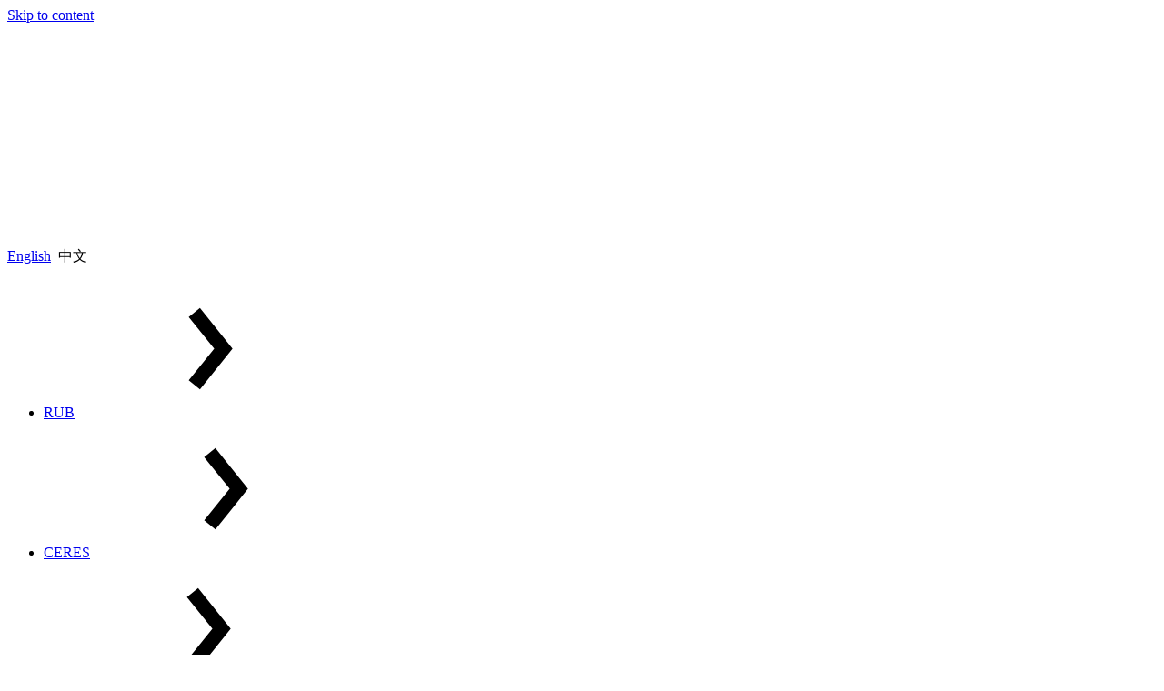

--- FILE ---
content_type: text/html; charset=utf-8
request_url: https://buddhistroad.ceres.rub.de/zh/research_zh/impacts_zh/
body_size: 10137
content:
<!DOCTYPE html>
<html lang="zh">
<head>
<title>其他宗教因素的影响 - BuddhistRoad - Ruhr-Universität Bochum</title>

<meta name="viewport" content="width=device-width, initial-scale=1.0">
<meta charset="utf-8">
<meta name="revisit-after" content="1 days">
<meta name="robots" content="index, follow">







<link rel="apple-touch-icon" sizes="192x192" href="https://static.ceres.rub.de/cd2019/images/favicon/favicon.44e6aa8f0d77.png"/>
<link rel="icon" sizes="192x192" href="https://static.ceres.rub.de/cd2019/images/favicon/favicon.44e6aa8f0d77.png"/>
<link rel="icon" sizes="32x32" href="https://static.ceres.rub.de/cd2019/images/favicon/favicon-small.073c030c2df9.png"/>



<link href="https://static.ceres.rub.de/cd2019/css/style.a613f975dbfe.css" rel="stylesheet"/>

    <link rel="stylesheet" href="https://static.ceres.rub.de/cd2019/css/14.css"/>



<script src="https://static.ceres.rub.de/cd2019/js/main.793151e6703b.js" type="module"></script>
<script src="https://static.ceres.rub.de/cd2019/js/side-navi.07e7158f71f5.js"  type="module"></script>




</head>
<body class="none_home">
<svg xmlns="http://www.w3.org/2000/svg" class="svg-icon-lib" style="display:none;">
<symbol id="address" viewBox="0 0 20 20"><path d="m19.799 5.165-2.375-1.83a1.997 1.997 0 0 0-.521-.237A2.035 2.035 0 0 0 16.336 3H9.5l.801 5h6.035c.164 0 .369-.037.566-.098s.387-.145.521-.236l2.375-1.832c.135-.091.202-.212.202-.334s-.067-.243-.201-.335zM8.5 1h-1a.5.5 0 0 0-.5.5V5H3.664c-.166 0-.37.037-.567.099-.198.06-.387.143-.521.236L.201 7.165C.066 7.256 0 7.378 0 7.5c0 .121.066.242.201.335l2.375 1.832c.134.091.323.175.521.235.197.061.401.098.567.098H7v8.5a.5.5 0 0 0 .5.5h1a.5.5 0 0 0 .5-.5v-17a.5.5 0 0 0-.5-.5z"/></symbol>
<symbol id="adjust" viewBox="0 0 20 20"><path d="M3 10a7 7 0 1 0 14 0 7 7 0 0 0-14 0zm7 5.194V4.806A5.19 5.19 0 0 1 15.194 10 5.19 5.19 0 0 1 10 15.194z"/></symbol>
<symbol id="arrow-up" viewBox="0 0 57 57"><path d="M25.7 53.86V12.09L12.22 25.4l-3.44-4L27.55 2.83h1.59l18.77 18.6-3.79 4.14L31 12.09v41.77Z"/></symbol>
<symbol id="bluesky" viewBox="0 0 600 530"><path d="M181.04 104.973c48.153 36.267 99.945 109.8 118.961 149.263 19.017-39.46 70.807-112.997 118.96-149.263C453.707 78.804 510 58.557 510 122.986c0 12.867-7.354 108.093-11.667 123.553-14.991 53.748-69.62 67.456-118.214 59.16 84.94 14.503 106.549 62.543 59.883 110.584-88.626 91.239-127.382-22.892-137.317-52.136-1.82-5.362-2.672-7.87-2.685-5.737-.013-2.133-.864.375-2.685 5.737-9.93 29.244-48.686 143.378-137.317 52.136-46.666-48.04-25.059-96.084 59.883-110.585-48.595 8.297-103.225-5.411-118.214-59.16C97.353 231.079 90 135.853 90 122.987c0-64.43 56.296-44.182 91.038-18.013Z"/></symbol>
<symbol id="book-open" viewBox="0 0 20 20"><path d="M16.18 4.557c-1.333.075-3.98.35-5.615 1.35a.374.374 0 0 0-.176.321v8.844c0 .281.307.458.566.328 1.681-.846 4.113-1.077 5.315-1.14.41-.022.73-.351.73-.746V5.303c0-.43-.373-.772-.82-.746Zm-6.745 1.35c-1.635-1-4.282-1.274-5.614-1.35C3.373 4.53 3 4.872 3 5.303v8.212c0 .394.32.724.73.745 1.203.063 3.636.294 5.317 1.141.258.13.564-.047.564-.327v-8.85a.366.366 0 0 0-.176-.316z"/></symbol>
<symbol id="calendar" viewBox="0 0 448 512"><path d="M0 464c0 26.5 21.5 48 48 48h352c26.5 0 48-21.5 48-48V192H0v272zm320-196c0-6.6 5.4-12 12-12h40c6.6 0 12 5.4 12 12v40c0 6.6-5.4 12-12 12h-40c-6.6 0-12-5.4-12-12v-40zm0 128c0-6.6 5.4-12 12-12h40c6.6 0 12 5.4 12 12v40c0 6.6-5.4 12-12 12h-40c-6.6 0-12-5.4-12-12v-40zM192 268c0-6.6 5.4-12 12-12h40c6.6 0 12 5.4 12 12v40c0 6.6-5.4 12-12 12h-40c-6.6 0-12-5.4-12-12v-40zm0 128c0-6.6 5.4-12 12-12h40c6.6 0 12 5.4 12 12v40c0 6.6-5.4 12-12 12h-40c-6.6 0-12-5.4-12-12v-40zM64 268c0-6.6 5.4-12 12-12h40c6.6 0 12 5.4 12 12v40c0 6.6-5.4 12-12 12H76c-6.6 0-12-5.4-12-12v-40zm0 128c0-6.6 5.4-12 12-12h40c6.6 0 12 5.4 12 12v40c0 6.6-5.4 12-12 12H76c-6.6 0-12-5.4-12-12v-40zM400 64h-48V16c0-8.8-7.2-16-16-16h-32c-8.8 0-16 7.2-16 16v48H160V16c0-8.8-7.2-16-16-16h-32c-8.8 0-16 7.2-16 16v48H48C21.5 64 0 85.5 0 112v48h448v-48c0-26.5-21.5-48-48-48z"/></symbol>
<symbol id="camera" viewBox="0 0 20 20"><path d="M10 8a3 3 0 1 0 0 6 3 3 0 0 0 0-6zm8-3h-2.4a.888.888 0 0 1-.789-.57l-.621-1.861A.89.89 0 0 0 13.4 2H6.6c-.33 0-.686.256-.789.568L5.189 4.43A.889.889 0 0 1 4.4 5H2C.9 5 0 5.9 0 7v9c0 1.1.9 2 2 2h16c1.1 0 2-.9 2-2V7c0-1.1-.9-2-2-2zm-8 11a5 5 0 0 1-5-5 5 5 0 1 1 10 0 5 5 0 0 1-5 5zm7.5-7.8a.7.7 0 1 1 0-1.4.7.7 0 0 1 0 1.4z"/></symbol>
<symbol id="chevron-down" viewBox="0 0 57 57"><path d="m45.35 23.89-17 13.61-17-13.61 3.84-4.69 13.16 10.64 13.2-10.65Z"/></symbol>
<symbol id="chevron-left" viewBox="0 0 57 57"><path d="M37.5 15.15 26.85 28.34l10.65 13.2-4.7 3.81-13.61-17 13.61-17Z"/></symbol>
<symbol id="chevron-right" viewBox="0 0 57 57"><path d="m37.5 28.34-13.61 17-4.69-3.81 10.65-13.2-10.66-13.18 4.69-3.81Z"/></symbol>
<symbol id="clock" viewBox="0 0 20 20"><path d="M10 .4C4.697.4.399 4.698.399 10A9.6 9.6 0 0 0 10 19.601c5.301 0 9.6-4.298 9.6-9.601 0-5.302-4.299-9.6-9.6-9.6zm-.001 17.2a7.6 7.6 0 1 1 0-15.2 7.6 7.6 0 1 1 0 15.2zM11 9.33V4H9v6.245l-3.546 2.048 1 1.732 4.115-2.377A.955.955 0 0 0 11 10.9v-.168l4.24-4.166a6.584 6.584 0 0 0-.647-.766L11 9.33z"/></symbol>
<symbol id="close" viewBox="0 0 57 57"><path d="M45.35 16 33 28.34l12.35 12.35-4.66 4.66L28.35 33 16 45.35l-4.69-4.66 12.37-12.35L11.34 16 16 11.34l12.35 12.31 12.34-12.31Z"/></symbol>
<symbol id="dot-single" viewBox="0 0 20 20"><path d="M7.8 10a2.2 2.2 0 0 0 4.4 0 2.2 2.2 0 0 0-4.4 0z"/></symbol>
<symbol id="external-link" viewBox="0 0 512 512"><path d="M432 320h-32a16 16 0 0 0-16 16v112H64V128h144a16 16 0 0 0 16-16V80a16 16 0 0 0-16-16H48a48 48 0 0 0-48 48v352a48 48 0 0 0 48 48h352a48 48 0 0 0 48-48V336a16 16 0 0 0-16-16ZM488 0H360c-21.37 0-32.05 25.91-17 41l35.73 35.73L135 320.37a24 24 0 0 0 0 34L157.67 377a24 24 0 0 0 34 0l243.61-243.68L471 169c15 15 41 4.5 41-17V24a24 24 0 0 0-24-24Z"/></symbol>
<symbol id="facebook" viewBox="0 0 20 20"><path d="M15.444 3H4.556C3.7 3 3 3.7 3 4.556v10.888C3 16.301 3.7 17 4.556 17H10v-5.444H8.444V9.63H10V8.036c0-1.683.943-2.865 2.93-2.865l1.401.001v2.026h-.93c-.774 0-1.068.58-1.068 1.119V9.63h1.998l-.442 1.925h-1.556V17h3.111C16.3 17 17 16.3 17 15.444V4.556C17 3.7 16.3 3 15.444 3Z"/></symbol>
<symbol id="github" viewBox="0 0 20 20"><path d="M12.42 10.996c-.546 0-.99.614-.99 1.369 0 .756.444 1.37.99 1.37s.99-.614.99-1.37c-.002-.755-.444-1.369-.99-1.369zm3.444-3.563c.113-.278.118-1.856-.483-3.368 0 0-1.378.152-3.463 1.583-.438-.122-1.178-.181-1.917-.181-.74 0-1.48.06-1.917.18C5.998 4.218 4.62 4.066 4.62 4.066c-.6 1.512-.594 3.09-.482 3.368C3.432 8.2 3 9.12 3 10.378c0 5.468 4.538 5.555 5.682 5.555l1.32.002 1.317-.002c1.146 0 5.681-.087 5.681-5.555 0-1.257-.43-2.178-1.136-2.945zm-5.842 7.828h-.043c-2.87 0-5.105-.341-5.105-3.13 0-.67.236-1.289.797-1.803.934-.858 2.515-.404 4.308-.404H10.021c1.794 0 3.376-.454 4.31.404a2.36 2.36 0 0 1 .795 1.802c0 2.79-2.234 3.131-5.104 3.131zm-2.44-4.265c-.547 0-.99.614-.99 1.369 0 .756.443 1.37.99 1.37.547 0 .99-.614.99-1.37 0-.755-.443-1.369-.99-1.369z"/></symbol>
<symbol id="info" viewBox="0 0 192 512"><path d="M20 424.229h20V279.771H20c-11.046 0-20-8.954-20-20V212c0-11.046 8.954-20 20-20h112c11.046 0 20 8.954 20 20v212.229h20c11.046 0 20 8.954 20 20V492c0 11.046-8.954 20-20 20H20c-11.046 0-20-8.954-20-20v-47.771c0-11.046 8.954-20 20-20zM96 0C56.235 0 24 32.235 24 72s32.235 72 72 72 72-32.235 72-72S135.764 0 96 0z"/></symbol>
<symbol id="instagram" viewBox="-3 -3 22 22"><path d="M8 0C5.829 0 5.556.01 4.703.048 3.85.088 3.269.222 2.76.42a3.917 3.917 0 0 0-1.417.923A3.927 3.927 0 0 0 .42 2.76C.222 3.268.087 3.85.048 4.7.01 5.555 0 5.827 0 8.001c0 2.172.01 2.444.048 3.297.04.852.174 1.433.372 1.942.205.526.478.972.923 1.417.444.445.89.719 1.416.923.51.198 1.09.333 1.942.372C5.555 15.99 5.827 16 8 16s2.444-.01 3.298-.048c.851-.04 1.434-.174 1.943-.372a3.916 3.916 0 0 0 1.416-.923c.445-.445.718-.891.923-1.417.197-.509.332-1.09.372-1.942C15.99 10.445 16 10.173 16 8s-.01-2.445-.048-3.299c-.04-.851-.175-1.433-.372-1.941a3.926 3.926 0 0 0-.923-1.417A3.911 3.911 0 0 0 13.24.42c-.51-.198-1.092-.333-1.943-.372C10.443.01 10.172 0 7.998 0h.003zm-.717 1.442h.718c2.136 0 2.389.007 3.232.046.78.035 1.204.166 1.486.275.373.145.64.319.92.599.28.28.453.546.598.92.11.281.24.705.275 1.485.039.843.047 1.096.047 3.231s-.008 2.389-.047 3.232c-.035.78-.166 1.203-.275 1.485a2.47 2.47 0 0 1-.599.919c-.28.28-.546.453-.92.598-.28.11-.704.24-1.485.276-.843.038-1.096.047-3.232.047s-2.39-.009-3.233-.047c-.78-.036-1.203-.166-1.485-.276a2.478 2.478 0 0 1-.92-.598 2.48 2.48 0 0 1-.6-.92c-.109-.281-.24-.705-.275-1.485-.038-.843-.046-1.096-.046-3.233 0-2.136.008-2.388.046-3.231.036-.78.166-1.204.276-1.486.145-.373.319-.64.599-.92.28-.28.546-.453.92-.598.282-.11.705-.24 1.485-.276.738-.034 1.024-.044 2.515-.045v.002zm4.988 1.328a.96.96 0 1 0 0 1.92.96.96 0 0 0 0-1.92zm-4.27 1.122a4.109 4.109 0 1 0 0 8.217 4.109 4.109 0 0 0 0-8.217zm0 1.441a2.667 2.667 0 1 1 0 5.334 2.667 2.667 0 0 1 0-5.334z"/></symbol>
<symbol id="mail" viewBox="0 0 20 20"><path d="m1.574 5.286 7.5 4.029c.252.135.578.199.906.199.328 0 .654-.064.906-.199l7.5-4.029c.489-.263.951-1.286.054-1.286H1.521c-.897 0-.435 1.023.053 1.286zm17.039 2.203-7.727 4.027c-.34.178-.578.199-.906.199s-.566-.021-.906-.199-7.133-3.739-7.688-4.028C.996 7.284 1 7.523 1 7.707V15c0 .42.566 1 1 1h16c.434 0 1-.58 1-1V7.708c0-.184.004-.423-.387-.219z"/></symbol>
<symbol id="mastodon" viewBox="-3 -3 22 22"><path d="M11.19 12.195c2.016-.24 3.77-1.475 3.99-2.603.348-1.778.32-4.339.32-4.339 0-3.47-2.286-4.488-2.286-4.488C12.062.238 10.083.017 8.027 0h-.05C5.92.017 3.942.238 2.79.765c0 0-2.285 1.017-2.285 4.488l-.002.662c-.004.64-.007 1.35.011 2.091.083 3.394.626 6.74 3.78 7.57 1.454.383 2.703.463 3.709.408 1.823-.1 2.847-.647 2.847-.647l-.06-1.317s-1.303.41-2.767.36c-1.45-.05-2.98-.156-3.215-1.928a3.614 3.614 0 0 1-.033-.496s1.424.346 3.228.428c1.103.05 2.137-.064 3.188-.189zm1.613-2.47H11.13v-4.08c0-.859-.364-1.295-1.091-1.295-.804 0-1.207.517-1.207 1.541v2.233H7.168V5.89c0-1.024-.403-1.541-1.207-1.541-.727 0-1.091.436-1.091 1.296v4.079H3.197V5.522c0-.859.22-1.541.66-2.046.456-.505 1.052-.764 1.793-.764.856 0 1.504.328 1.933.983L8 4.39l.417-.695c.429-.655 1.077-.983 1.934-.983.74 0 1.336.259 1.791.764.442.505.661 1.187.661 2.046v4.203z"/></symbol>
<symbol id="menu" viewBox="0 0 57 57"><path d="M11.34 45.35h34v-6.8h-34Zm0-13.61h34v-6.8h-34Zm0-13.61h34v-6.8h-34Z"/></symbol>
<symbol id="old-phone" viewBox="0 0 20 20"><path d="M17.256 12.253c-.096-.667-.611-1.187-1.274-1.342-2.577-.604-3.223-2.088-3.332-3.734C12.193 7.092 11.38 7 10 7s-2.193.092-2.65.177c-.109 1.646-.755 3.13-3.332 3.734-.663.156-1.178.675-1.274 1.342l-.497 3.442C2.072 16.907 2.962 18 4.2 18h11.6c1.237 0 2.128-1.093 1.953-2.305l-.497-3.442zM10 15.492c-1.395 0-2.526-1.12-2.526-2.5s1.131-2.5 2.526-2.5 2.526 1.12 2.526 2.5-1.132 2.5-2.526 2.5zM19.95 6c-.024-1.5-3.842-3.999-9.95-4C3.891 2.001.073 4.5.05 6s.021 3.452 2.535 3.127c2.941-.381 2.76-1.408 2.76-2.876C5.345 5.227 7.737 4.98 10 4.98s4.654.247 4.655 1.271c0 1.468-.181 2.495 2.76 2.876C19.928 9.452 19.973 7.5 19.95 6z"/></symbol>
<symbol id="paper-plane" viewBox="0 0 20 20"><path d="M18.64 2.634.984 8.856c-.284.1-.347.345-.01.479l3.796 1.521 2.25.901 10.984-8.066c.148-.108.318.095.211.211l-7.871 8.513v.002l-.452.503.599.322 4.982 2.682c.291.156.668.027.752-.334l2.906-12.525c.079-.343-.148-.552-.491-.431zM7 17.162c0 .246.139.315.331.141.251-.229 2.85-2.561 2.85-2.561L7 13.098v4.064z"/></symbol>
<symbol id="podcast" viewBox="-50 -50 548 612"><path d="M319.4 372c48.5-31.3 80.6-85.9 80.6-148 0-97.2-78.8-176-176-176S48 126.8 48 224c0 62.1 32.1 116.6 80.6 148 1.2 17.3 4 38 7.2 57.1l.2 1C56 395.8 0 316.5 0 224 0 100.3 100.3 0 224 0s224 100.3 224 224c0 92.5-56 171.9-136 206.1l.2-1.1c3.1-19.2 6-39.8 7.2-57zm-2.3-38.1c-1.6-5.7-3.9-11.1-7-16.2-5.8-9.7-13.5-17-21.9-22.4 19.5-17.6 31.8-43 31.8-71.3 0-53-43-96-96-96s-96 43-96 96c0 28.3 12.3 53.8 31.8 71.3-8.4 5.4-16.1 12.7-21.9 22.4-3.1 5.1-5.4 10.5-7 16.2C99.8 307.5 80 268 80 224c0-79.5 64.5-144 144-144s144 64.5 144 144c0 44-19.8 83.5-50.9 109.9zM224 312c32.9 0 64 8.6 64 43.8 0 33-12.9 104.1-20.6 132.9-5.1 19-24.5 23.4-43.4 23.4s-38.2-4.4-43.4-23.4C172.8 460.2 160 389 160 355.9c0-35.1 31.1-43.8 64-43.8zm0-32c-30.9 0-56-25.1-56-56s25.1-56 56-56 56 25.1 56 56-25.1 56-56 56z"/></symbol>
<symbol id="rss" viewBox="0 0 20 20"><path d="M3 3v2.18c6.527 0 11.818 5.292 11.818 11.82H17C17 9.267 10.732 3 3 3zm0 4.363v2.182A7.454 7.454 0 0 1 10.456 17h2.181c0-5.322-4.314-9.637-9.635-9.637zm2.09 5.455a2.092 2.092 0 0 0 0 4.182 2.091 2.091 0 0 0 0-4.182z" style="stroke-width:.92105"/></symbol>
<symbol id="twitter" viewBox="0 0 20 20"><path d="M15.567 7.144c.006.123.008.248.008.37 0 3.798-2.889 8.175-8.172 8.175A8.124 8.124 0 0 1 3 14.397a5.765 5.765 0 0 0 4.252-1.189 2.875 2.875 0 0 1-2.683-1.994 2.936 2.936 0 0 0 1.297-.05 2.875 2.875 0 0 1-2.304-2.817v-.036c.387.216.83.345 1.301.36a2.872 2.872 0 0 1-.889-3.835 8.154 8.154 0 0 0 5.921 3.001 2.87 2.87 0 0 1 2.798-3.526c.826 0 1.573.348 2.097.906a5.784 5.784 0 0 0 1.824-.697 2.883 2.883 0 0 1-1.263 1.59A5.746 5.746 0 0 0 17 5.656a5.801 5.801 0 0 1-1.434 1.486z"/></symbol>
<symbol id="user" viewBox="0 0 20 20"><path d="M7.725 2.146c-1.016.756-1.289 1.953-1.239 2.59.064.779.222 1.793.222 1.793s-.313.17-.313.854c.109 1.717.683.976.801 1.729.284 1.814.933 1.491.933 2.481 0 1.649-.68 2.42-2.803 3.334C3.196 15.845 1 17 1 19v1h18v-1c0-2-2.197-3.155-4.328-4.072-2.123-.914-2.801-1.684-2.801-3.334 0-.99.647-.667.932-2.481.119-.753.692-.012.803-1.729 0-.684-.314-.854-.314-.854s.158-1.014.221-1.793c.065-.817-.398-2.561-2.3-3.096-.333-.34-.558-.881.466-1.424-2.24-.105-2.761 1.067-3.954 1.929z"/></symbol>
<symbol id="v-card" viewBox="0 0 20 20"><path d="M19 3H1a1 1 0 0 0-1 1v12a1 1 0 0 0 1 1h18a1 1 0 0 0 1-1V4a1 1 0 0 0-1-1zm-6 4h4v1h-4V7zm-2 7.803a2.31 2.31 0 0 0-.529-.303c-1.18-.508-2.961-1.26-2.961-2.176 0-.551.359-.371.518-1.379.066-.418.385-.007.445-.961 0-.38-.174-.475-.174-.475s.088-.562.123-.996c.036-.453-.221-1.8-1.277-2.097-.186-.188-.311-.111.258-.412-1.244-.059-1.534.592-2.196 1.071-.564.42-.717 1.085-.689 1.439.037.433.125.996.125.996s-.175.094-.175.474c.061.954.38.543.445.961.158 1.008.519.828.519 1.379 0 .916-1.781 1.668-2.961 2.176a2.503 2.503 0 0 0-.471.26V5h9v9.803zM18 11h-5v-1h5v1z"/></symbol>
<symbol id="video" viewBox="0 0 576 512"><path d="M336.2 64H47.8C21.4 64 0 85.4 0 111.8v288.4C0 426.6 21.4 448 47.8 448h288.4c26.4 0 47.8-21.4 47.8-47.8V111.8c0-26.4-21.4-47.8-47.8-47.8zm189.4 37.7L416 177.3v157.4l109.6 75.5c21.2 14.6 50.4-.3 50.4-25.8V127.5c0-25.4-29.1-40.4-50.4-25.8z"/></symbol>
<symbol id="x" viewBox="-300 -300 1800 1827"><path d="M714.163 519.284 1160.89 0h-105.86L667.137 450.887 357.328 0H0l468.492 681.821L0 1226.37h105.866l409.625-476.152 327.181 476.152H1200L714.137 519.284h.026ZM569.165 687.828l-47.468-67.894-377.686-540.24h162.604l304.797 435.991 47.468 67.894 396.2 566.721H892.476L569.165 687.854v-.026Z"/></symbol>
<symbol id="youtube" viewBox="0 0 20 20"><path d="M10 4.61c-6.88 0-7 .612-7 5.39s.12 5.39 7 5.39 7-.612 7-5.39-.12-5.39-7-5.39zm2.244 5.624L9.1 11.7c-.276.127-.501-.015-.501-.32V8.619c0-.303.225-.446.5-.319l3.144 1.467c.275.129.275.339 0 .468z"/></symbol>
</svg>


<a href="#maincontent" class="skip-to-content-link">Skip to content</a>
<header class="rub-header header-left-overhang"></header>
<header class="rub-header header-left">
<a class="logo-container" href="https://www.ruhr-uni-bochum.de/">
<img class="rub-logo" alt="Logo RUB" src="https://static.ceres.rub.de/cd2019/images/rub-logo.31b9ecb43f77.svg">
</a>
</header>
<header class="rub-header header-center">

</header>
<header class="rub-header header-right">


<div class="language-chooser"><div><a class="available-language" href="/en/research/impacts/" title="Change to language: English">English</a><span>&nbsp;&nbsp;</span><span class="current-language">中文</span></div></div>
</header>
<header class="rub-header header-right-overhang"></header>

<header class="breadcrumbbar breadcrumb-left-overhang"></header>
<header class="breadcrumbbar breadcrumb-center">
<nav>
<ul>
<li><a href="https://www.ruhr-uni-bochum.de/">RUB</a><span class="separator"><svg class="icon chevron-right"><use href="#chevron-right"></use></svg></span></li>
<li><a href="http://ceres.rub.de/">CERES</a><span class="separator"><svg class="icon chevron-right"><use href="#chevron-right"></use></svg></span></li>

<li>
	
	<a href="/zh/">首页</a><span class="separator"><svg class="icon chevron-right"><use href="#chevron-right"></use></svg></span>
	
</li>

<li>
	
	<a href="/zh/research_zh/">研究领域</a><span class="separator"><svg class="icon chevron-right"><use href="#chevron-right"></use></svg></span>
	
</li>

<li>
	
	<span class="active">其他宗教因素的影响</span>
	
</li>

</ul>
</nav>
</header>
<header class="breadcrumbbar breadcrumb-right-overhang"></header>

<header class="logo-header logo">

</header>

<header class="logo-header logo-background">
<figure class="image"><img
    src="https://static.ceres.rub.de/media/filer_public_thumbnails/filer_public/9d/db/9ddb98e5-db76-4892-b4bc-c90d6abb2448/buddhistroad_header_logo.png__270x167_subsampling-2.png"
    class="djangocms_picture"
    alt=""
    
    
    
    
></figure>
</header>

<header class="logo-header banner-text">

</header>

<header class="logo-header site-banner">
<figure class="image"><img
    src="https://static.ceres.rub.de/media/filer_public_thumbnails/filer_public/f4/1e/f41eb655-0678-4c25-a2e0-12cece5e8580/buddhistroad_header_banner.png__929x167_subsampling-2.png"
    class="djangocms_picture"
    alt=""
    
    
    
        srcset="https://static.ceres.rub.de/media/filer_public_thumbnails/filer_public/f4/1e/f41eb655-0678-4c25-a2e0-12cece5e8580/buddhistroad_header_banner.png__447x447_subsampling-2.png 447w,
                https://static.ceres.rub.de/media/filer_public_thumbnails/filer_public/f4/1e/f41eb655-0678-4c25-a2e0-12cece5e8580/buddhistroad_header_banner.png__630x630_subsampling-2.png 630w,
                https://static.ceres.rub.de/media/filer_public_thumbnails/filer_public/f4/1e/f41eb655-0678-4c25-a2e0-12cece5e8580/buddhistroad_header_banner.png__929x167_subsampling-2.png 929w"
        sizes="(max-width: 447px) 447px,
               (max-width: 630px) 630px,
               929px"
    
    
></figure>
</header>

<header class="logo-header banner">

</header>
<aside class="mobile-navi">

<nav class="small-only">
  <div class="mobile-navigation-header">
    
      <button class="menu collapsed mobile_menu_button" data-bs-toggle="collapse" data-bs-target="#collapseNav" aria-expanded="false" aria-controls="collapseNav">MENU</button>
    
    <div>
      <div class="align-left">
        

<div class="language-chooser"><div><a class="available-language" href="/en/research/impacts/" title="Change to language: English">English</a><span>&nbsp;&nbsp;</span><span class="current-language">中文</span></div></div>
      </div>
      
        <button aria-label="MENU" class="menu collapsed align-right mobile_menu_button" data-bs-toggle="collapse" data-bs-target="#collapseNav" aria-expanded="false" aria-controls="collapseNav">
          <svg class="icon menu">
            <use href="#menu"></use>
          </svg>
          <svg class="icon close">
            <use href="#close"></use>
          </svg>
        </button>
      
    </div>
  </div>
  <div class="mobile-navigation-body navigation collapse" id="collapseNav">
    <ul class="first-level">
      
        <li class="child">
          <a href="/zh/">首页</a>
          
        </li>
      
        <li class="child">
          <a href="/zh/profile_zh/">简介</a>
          
        </li>
      
        <li class="child ancestor">
          <a href="/zh/research_zh/">研究领域</a>
          
            <ul>
              


<li class="child sibling">
	<a href="/zh/research_zh/doctrines_zh/">教义</a>
	
</li>

<li class="child sibling">
	<a href="/zh/research_zh/rituals-practices_zh/">仪轨和实修</a>
	
</li>

<li class="child selected">
	<a href="/zh/research_zh/impacts_zh/">其他宗教因素的影响</a>
	
</li>

<li class="child sibling">
	<a href="/zh/research_zh/patronage-legitimation_zh/">施供关系和合法性策略</a>
	
</li>

<li class="child sibling">
	<a href="/zh/research_zh/sacred-spaces-pilgrimages_zh/">圣地和朝圣</a>
	
</li>

<li class="child sibling">
	<a href="/zh/research_zh/transfers_zh/">图像和物质转移</a>
	
</li>

<li class="child sibling">
	<a href="/zh/research_zh/intertextuality_zh/">文本互涉</a>
	
</li>

            </ul>
          
        </li>
      
        <li class="child">
          <a href="/zh/team_zh/">研究人员</a>
          
        </li>
      
        <li class="child">
          <a href="/zh/activities_zh/">学术活动</a>
          
        </li>
      
        <li class="child">
          <a href="/zh/publications_zh/">出版作品</a>
          
        </li>
      
        <li class="child">
          <a href="/zh/database_zh/">研究工具</a>
          
        </li>
      
        <li class="child">
          <a href="/zh/visual-aids_zh/">学术地图</a>
          
        </li>
      
        <li class="child">
          <a href="/zh/events_zh/">学术动态</a>
          
        </li>
      
        <li class="child">
          <a href="/zh/contact_zh/">联系我们</a>
          
        </li>
      
    </ul>
  </div>
</nav>

</aside>

<aside class="left-side">
<div class="side-navi">



<ul class="navigation">

<li class="child">
	<a href="/zh/">首页</a>
	
</li>

<li class="child">
	<a href="/zh/profile_zh/">简介</a>
	
</li>

<li class="child ancestor">
	<a href="/zh/research_zh/">研究领域</a>
	
	<ul>
		


<li class="child sibling">
	<a href="/zh/research_zh/doctrines_zh/">教义</a>
	
</li>

<li class="child sibling">
	<a href="/zh/research_zh/rituals-practices_zh/">仪轨和实修</a>
	
</li>

<li class="child selected">
	<a href="/zh/research_zh/impacts_zh/">其他宗教因素的影响</a>
	
</li>

<li class="child sibling">
	<a href="/zh/research_zh/patronage-legitimation_zh/">施供关系和合法性策略</a>
	
</li>

<li class="child sibling">
	<a href="/zh/research_zh/sacred-spaces-pilgrimages_zh/">圣地和朝圣</a>
	
</li>

<li class="child sibling">
	<a href="/zh/research_zh/transfers_zh/">图像和物质转移</a>
	
</li>

<li class="child sibling">
	<a href="/zh/research_zh/intertextuality_zh/">文本互涉</a>
	
</li>

	</ul>
	
</li>

<li class="child">
	<a href="/zh/team_zh/">研究人员</a>
	
</li>

<li class="child">
	<a href="/zh/activities_zh/">学术活动</a>
	
</li>

<li class="child">
	<a href="/zh/publications_zh/">出版作品</a>
	
</li>

<li class="child">
	<a href="/zh/database_zh/">研究工具</a>
	
</li>

<li class="child">
	<a href="/zh/visual-aids_zh/">学术地图</a>
	
</li>

<li class="child">
	<a href="/zh/events_zh/">学术动态</a>
	
</li>

<li class="child">
	<a href="/zh/contact_zh/">联系我们</a>
	
</li>

</ul>


</div>
</aside>


<div id="maincontent" class="main-content main-standard main-grid three-column">
<h2>其他宗教因素的影响</h2>

<figure class="image center"><img
    src="https://static.ceres.rub.de/media/filer_public_thumbnails/filer_public/6e/83/6e836c55-4b18-4c4b-b134-1c06fd1ba8c9/impact_image.jpg__904x700_q85_subsampling-2.jpg"
    class="djangocms_picture center"
    alt=""
    
    
    
        srcset="https://static.ceres.rub.de/media/filer_public_thumbnails/filer_public/6e/83/6e836c55-4b18-4c4b-b134-1c06fd1ba8c9/impact_image.jpg__447x447_q85_subsampling-2.jpg 447w,
                https://static.ceres.rub.de/media/filer_public_thumbnails/filer_public/6e/83/6e836c55-4b18-4c4b-b134-1c06fd1ba8c9/impact_image.jpg__630x630_q85_subsampling-2.jpg 630w,
                https://static.ceres.rub.de/media/filer_public_thumbnails/filer_public/6e/83/6e836c55-4b18-4c4b-b134-1c06fd1ba8c9/impact_image.jpg__904x700_q85_subsampling-2.jpg 1260w"
        sizes="(max-width: 447px) 447px,
               (max-width: 630px) 630px,
               1260px"
    
    class="align-center "
></figure>

<p>该领域主要关注道教和摩尼教这两大非佛教宗教的影响与交流，更大范围的泛印度传统，以及佛教文本和艺术中出现的粟特神祇。此外，还将讨论西夏佛教所展现的多元文化碰撞，即西夏本土文化传统、汉文化传统和藏文化传统的三位一体关系。</p>

</div>
<aside class="side-content">

<div class="padded">

</div>



<div class="padded">

</div>

</aside>

<aside class="side-social">
<div class="side-social-content">

<ul>


</ul>
</div>
</aside>

<footer class="logo-footer">
<figure class="image"><img
    src="https://static.ceres.rub.de/media/filer_public_thumbnails/filer_public/0e/24/0e24c7e0-01c4-4b03-8752-74014688bc30/ceres_logo_grau.png__674x200_subsampling-2.png"
    class="djangocms_picture"
    alt=""
    
     height="200"
    
        srcset="https://static.ceres.rub.de/media/filer_public_thumbnails/filer_public/0e/24/0e24c7e0-01c4-4b03-8752-74014688bc30/ceres_logo_grau.png__447x447_subsampling-2.png 447w,
                https://static.ceres.rub.de/media/filer_public_thumbnails/filer_public/0e/24/0e24c7e0-01c4-4b03-8752-74014688bc30/ceres_logo_grau.png__630x630_subsampling-2.png 630w,
                https://static.ceres.rub.de/media/filer_public_thumbnails/filer_public/0e/24/0e24c7e0-01c4-4b03-8752-74014688bc30/ceres_logo_grau.png__674x200_subsampling-2.png 674w"
        sizes="(max-width: 447px) 447px,
               (max-width: 630px) 630px,
               674px"
    
    
></figure><figure class="image"><img
    src="https://static.ceres.rub.de/media/filer_public_thumbnails/filer_public/f6/05/f6056087-75ef-4c9d-b191-7b5874f36af8/erc-logo.png__345x227_q85_subsampling-2.jpg"
    class="djangocms_picture"
    alt=""
    
    
    
    
></figure><table>
	<colgroup>
		<col span="1" style="width: 50%;">
		<col span="1" style="width: 50%;">
	</colgroup>
	<tbody>
		<tr>
			<td><figure class="image"><img
    src="https://static.ceres.rub.de/media/filer_public_thumbnails/filer_public/51/19/51194d2b-1b79-4bc6-b915-528a266bce41/logo-europa_180px.jpg__180x120_q85_subsampling-2.jpg"
    class="djangocms_picture"
    alt=""
    
    
    
    
></figure></td>
			<td>
			<h6><span style="color: #999999;">This project has received funding from the European Research Council (ERC) under the European Union's Horizon 2020 research and innovation programme (grant agreement No 725519).</span></h6>
			</td>
		</tr>
	</tbody>
</table>
</footer>



<footer class="footer footer-left-overhang"></footer>
<footer class="footer footer-left">
<a class="logo-container block" href="https://www.ruhr-uni-bochum.de/">
<img class="rub-logo" alt="Logo RUB" src="https://static.ceres.rub.de/cd2019/images/rub-logo.31b9ecb43f77.svg">
</a>
</footer>
<footer class="footer footer-center">
<div class="footer-address"><p>
BuddhistRoad<br>
Dynamics in Buddhist Networks in Eastern Central Asia 6th to 14th Centuries
</p></div>
<div class="footer-quicklinks"><p>
Research project of the Center for Religious Studies (CERES) at the Ruhr-Universität Bochum<br>
Universitätsstraße 90a<br>
44789 Bochum<br>
+49 (0)234 32 - 21683
</p>

<ul>
	<li><a href="https://ceres.rub.de/en/imprint/">Imprint</a></li>
	<li><a href="https://ceres.rub.de/en/data-privacy-statement/">Data Privacy Statement</a></li>
</ul></div>
<div class="footer-social-media"></div>
</footer>
<footer class="footer footer-right">
<a class="footer-top-link" href="#">
    Top&nbsp;
    <svg class="icon arrow-up"><use href="#arrow-up"></use></svg>
</a>


</footer>
<footer class="footer footer-right-overhang"></footer>

</body>
</html>

--- FILE ---
content_type: text/css
request_url: https://static.ceres.rub.de/cd2019/css/14.css
body_size: 57
content:
:root{--sans:Flama,Barlow,"Noto Sans SC","Noto Sans TC",Helvetica,Arial,sans-serif;--serif:Scala,Cardo,"Noto Serif SC","Noto Serif TC",Times,"Times New Roman",serif}

--- FILE ---
content_type: application/javascript
request_url: https://static.ceres.rub.de/cd2019/js/collapse-842adc08.js
body_size: 12392
content:
const e=new Map;var t={set(t,n,r){e.has(t)||e.set(t,new Map);const s=e.get(t);s.has(n)||0===s.size?s.set(n,r):console.error(`Bootstrap doesn't allow more than one instance per element. Bound instance: ${Array.from(s.keys())[0]}.`)},get:(t,n)=>e.has(t)&&e.get(t).get(n)||null,remove(t,n){if(!e.has(t))return;const r=e.get(t);r.delete(n),0===r.size&&e.delete(t)}};const n="transitionend",r=e=>(e&&window.CSS&&window.CSS.escape&&(e=e.replace(/#([^\s"#']+)/g,((e,t)=>`#${CSS.escape(t)}`))),e),s=e=>{e.dispatchEvent(new Event(n))},i=e=>!(!e||"object"!=typeof e)&&(void 0!==e.jquery&&(e=e[0]),void 0!==e.nodeType),o=e=>i(e)?e.jquery?e[0]:e:"string"==typeof e&&e.length>0?document.querySelector(r(e)):null,l=e=>{if(!i(e)||0===e.getClientRects().length)return!1;const t="visible"===getComputedStyle(e).getPropertyValue("visibility"),n=e.closest("details:not([open])");if(!n)return t;if(n!==e){const t=e.closest("summary");if(t&&t.parentNode!==n)return!1;if(null===t)return!1}return t},a=e=>{e.offsetHeight},c=()=>window.jQuery&&!document.body.hasAttribute("data-bs-no-jquery")?window.jQuery:null,u=[],g=()=>"rtl"===document.documentElement.dir,f=e=>{var t;t=()=>{const t=c();if(t){const n=e.NAME,r=t.fn[n];t.fn[n]=e.jQueryInterface,t.fn[n].Constructor=e,t.fn[n].noConflict=()=>(t.fn[n]=r,e.jQueryInterface)}},"loading"===document.readyState?(u.length||document.addEventListener("DOMContentLoaded",(()=>{for(const e of u)e()})),u.push(t)):t()},d=(e,t=[],n=e)=>"function"==typeof e?e(...t):n,h=(e,t,r=!0)=>{if(!r)return void d(e);const i=(e=>{if(!e)return 0;let{transitionDuration:t,transitionDelay:n}=window.getComputedStyle(e);const r=Number.parseFloat(t),s=Number.parseFloat(n);return r||s?(t=t.split(",")[0],n=n.split(",")[0],1e3*(Number.parseFloat(t)+Number.parseFloat(n))):0})(t)+5;let o=!1;const l=({target:r})=>{r===t&&(o=!0,t.removeEventListener(n,l),d(e))};t.addEventListener(n,l),setTimeout((()=>{o||s(t)}),i)},p=(e,t,n,r)=>{const s=e.length;let i=e.indexOf(t);return-1===i?!n&&r?e[s-1]:e[0]:(i+=n?1:-1,r&&(i=(i+s)%s),e[Math.max(0,Math.min(i,s-1))])},m=/[^.]*(?=\..*)\.|.*/,_=/\..*/,b=/::\d+$/,y={};let v=1;const E={mouseenter:"mouseover",mouseleave:"mouseout"},A=new Set(["click","dblclick","mouseup","mousedown","contextmenu","mousewheel","DOMMouseScroll","mouseover","mouseout","mousemove","selectstart","selectend","keydown","keypress","keyup","orientationchange","touchstart","touchmove","touchend","touchcancel","pointerdown","pointermove","pointerup","pointerleave","pointercancel","gesturestart","gesturechange","gestureend","focus","blur","change","reset","select","submit","focusin","focusout","load","unload","beforeunload","resize","move","DOMContentLoaded","readystatechange","error","abort","scroll"]);function C(e,t){return t&&`${t}::${v++}`||e.uidEvent||v++}function w(e){const t=C(e);return e.uidEvent=t,y[t]=y[t]||{},y[t]}function S(e,t,n=null){return Object.values(e).find((e=>e.callable===t&&e.delegationSelector===n))}function O(e,t,n){const r="string"==typeof t,s=r?n:t||n;let i=N(e);return A.has(i)||(i=e),[r,s,i]}function T(e,t,n,r,s){if("string"!=typeof t||!e)return;let[i,o,l]=O(t,n,r);if(t in E){const e=e=>function(t){if(!t.relatedTarget||t.relatedTarget!==t.delegateTarget&&!t.delegateTarget.contains(t.relatedTarget))return e.call(this,t)};o=e(o)}const a=w(e),c=a[l]||(a[l]={}),u=S(c,o,i?n:null);if(u)return void(u.oneOff=u.oneOff&&s);const g=C(o,t.replace(m,"")),f=i?function(e,t,n){return function r(s){const i=e.querySelectorAll(t);for(let{target:o}=s;o&&o!==this;o=o.parentNode)for(const l of i)if(l===o)return L(s,{delegateTarget:o}),r.oneOff&&j.off(e,s.type,t,n),n.apply(o,[s])}}(e,n,o):function(e,t){return function n(r){return L(r,{delegateTarget:e}),n.oneOff&&j.off(e,r.type,t),t.apply(e,[r])}}(e,o);f.delegationSelector=i?n:null,f.callable=o,f.oneOff=s,f.uidEvent=g,c[g]=f,e.addEventListener(l,f,i)}function $(e,t,n,r,s){const i=S(t[n],r,s);i&&(e.removeEventListener(n,i,Boolean(s)),delete t[n][i.uidEvent])}function D(e,t,n,r){const s=t[n]||{};for(const[i,o]of Object.entries(s))i.includes(r)&&$(e,t,n,o.callable,o.delegationSelector)}function N(e){return e=e.replace(_,""),E[e]||e}const j={on(e,t,n,r){T(e,t,n,r,!1)},one(e,t,n,r){T(e,t,n,r,!0)},off(e,t,n,r){if("string"!=typeof t||!e)return;const[s,i,o]=O(t,n,r),l=o!==t,a=w(e),c=a[o]||{},u=t.startsWith(".");if(void 0===i){if(u)for(const n of Object.keys(a))D(e,a,n,t.slice(1));for(const[n,r]of Object.entries(c)){const s=n.replace(b,"");l&&!t.includes(s)||$(e,a,o,r.callable,r.delegationSelector)}}else{if(!Object.keys(c).length)return;$(e,a,o,i,s?n:null)}},trigger(e,t,n){if("string"!=typeof t||!e)return null;const r=c();let s=null,i=!0,o=!0,l=!1;t!==N(t)&&r&&(s=r.Event(t,n),r(e).trigger(s),i=!s.isPropagationStopped(),o=!s.isImmediatePropagationStopped(),l=s.isDefaultPrevented());const a=L(new Event(t,{bubbles:i,cancelable:!0}),n);return l&&a.preventDefault(),o&&e.dispatchEvent(a),a.defaultPrevented&&s&&s.preventDefault(),a}};function L(e,t={}){for(const[n,r]of Object.entries(t))try{e[n]=r}catch{Object.defineProperty(e,n,{configurable:!0,get:()=>r})}return e}function M(e){if("true"===e)return!0;if("false"===e)return!1;if(e===Number(e).toString())return Number(e);if(""===e||"null"===e)return null;if("string"!=typeof e)return e;try{return JSON.parse(decodeURIComponent(e))}catch{return e}}function x(e){return e.replace(/[A-Z]/g,(e=>`-${e.toLowerCase()}`))}const k={setDataAttribute(e,t,n){e.setAttribute(`data-bs-${x(t)}`,n)},removeDataAttribute(e,t){e.removeAttribute(`data-bs-${x(t)}`)},getDataAttributes(e){if(!e)return{};const t={},n=Object.keys(e.dataset).filter((e=>e.startsWith("bs")&&!e.startsWith("bsConfig")));for(const r of n){let n=r.replace(/^bs/,"");n=n.charAt(0).toLowerCase()+n.slice(1,n.length),t[n]=M(e.dataset[r])}return t},getDataAttribute:(e,t)=>M(e.getAttribute(`data-bs-${x(t)}`))};class F{static get Default(){return{}}static get DefaultType(){return{}}static get NAME(){throw new Error('You have to implement the static method "NAME", for each component!')}_getConfig(e){return e=this._mergeConfigObj(e),e=this._configAfterMerge(e),this._typeCheckConfig(e),e}_configAfterMerge(e){return e}_mergeConfigObj(e,t){const n=i(t)?k.getDataAttribute(t,"config"):{};return{...this.constructor.Default,..."object"==typeof n?n:{},...i(t)?k.getDataAttributes(t):{},..."object"==typeof e?e:{}}}_typeCheckConfig(e,t=this.constructor.DefaultType){for(const[r,s]of Object.entries(t)){const t=e[r],o=i(t)?"element":null==(n=t)?`${n}`:Object.prototype.toString.call(n).match(/\s([a-z]+)/i)[1].toLowerCase();if(!new RegExp(s).test(o))throw new TypeError(`${this.constructor.NAME.toUpperCase()}: Option "${r}" provided type "${o}" but expected type "${s}".`)}var n}}class I extends F{constructor(e,n){super(),(e=o(e))&&(this._element=e,this._config=this._getConfig(n),t.set(this._element,this.constructor.DATA_KEY,this))}dispose(){t.remove(this._element,this.constructor.DATA_KEY),j.off(this._element,this.constructor.EVENT_KEY);for(const e of Object.getOwnPropertyNames(this))this[e]=null}_queueCallback(e,t,n=!0){h(e,t,n)}_getConfig(e){return e=this._mergeConfigObj(e,this._element),e=this._configAfterMerge(e),this._typeCheckConfig(e),e}static getInstance(e){return t.get(o(e),this.DATA_KEY)}static getOrCreateInstance(e,t={}){return this.getInstance(e)||new this(e,"object"==typeof t?t:null)}static get VERSION(){return"5.3.1"}static get DATA_KEY(){return`bs.${this.NAME}`}static get EVENT_KEY(){return`.${this.DATA_KEY}`}static eventName(e){return`${e}${this.EVENT_KEY}`}}const q=e=>{let t=e.getAttribute("data-bs-target");if(!t||"#"===t){let n=e.getAttribute("href");if(!n||!n.includes("#")&&!n.startsWith("."))return null;n.includes("#")&&!n.startsWith("#")&&(n=`#${n.split("#")[1]}`),t=n&&"#"!==n?n.trim():null}return r(t)},P={find:(e,t=document.documentElement)=>[].concat(...Element.prototype.querySelectorAll.call(t,e)),findOne:(e,t=document.documentElement)=>Element.prototype.querySelector.call(t,e),children:(e,t)=>[].concat(...e.children).filter((e=>e.matches(t))),parents(e,t){const n=[];let r=e.parentNode.closest(t);for(;r;)n.push(r),r=r.parentNode.closest(t);return n},prev(e,t){let n=e.previousElementSibling;for(;n;){if(n.matches(t))return[n];n=n.previousElementSibling}return[]},next(e,t){let n=e.nextElementSibling;for(;n;){if(n.matches(t))return[n];n=n.nextElementSibling}return[]},focusableChildren(e){const t=["a","button","input","textarea","select","details","[tabindex]",'[contenteditable="true"]'].map((e=>`${e}:not([tabindex^="-"])`)).join(",");return this.find(t,e).filter((e=>!(e=>!e||e.nodeType!==Node.ELEMENT_NODE||!!e.classList.contains("disabled")||(void 0!==e.disabled?e.disabled:e.hasAttribute("disabled")&&"false"!==e.getAttribute("disabled")))(e)&&l(e)))},getSelectorFromElement(e){const t=q(e);return t&&P.findOne(t)?t:null},getElementFromSelector(e){const t=q(e);return t?P.findOne(t):null},getMultipleElementsFromSelector(e){const t=q(e);return t?P.find(t):[]}},Y=".bs.collapse",K=`show${Y}`,z=`shown${Y}`,B=`hide${Y}`,Q=`hidden${Y}`,R=`click${Y}.data-api`,V="show",W="collapse",U="collapsing",H=`:scope .${W} .${W}`,J='[data-bs-toggle="collapse"]',Z={parent:null,toggle:!0},G={parent:"(null|element)",toggle:"boolean"};class X extends I{constructor(e,t){super(e,t),this._isTransitioning=!1,this._triggerArray=[];const n=P.find(J);for(const e of n){const t=P.getSelectorFromElement(e),n=P.find(t).filter((e=>e===this._element));null!==t&&n.length&&this._triggerArray.push(e)}this._initializeChildren(),this._config.parent||this._addAriaAndCollapsedClass(this._triggerArray,this._isShown()),this._config.toggle&&this.toggle()}static get Default(){return Z}static get DefaultType(){return G}static get NAME(){return"collapse"}toggle(){this._isShown()?this.hide():this.show()}show(){if(this._isTransitioning||this._isShown())return;let e=[];if(this._config.parent&&(e=this._getFirstLevelChildren(".collapse.show, .collapse.collapsing").filter((e=>e!==this._element)).map((e=>X.getOrCreateInstance(e,{toggle:!1})))),e.length&&e[0]._isTransitioning)return;if(j.trigger(this._element,K).defaultPrevented)return;for(const t of e)t.hide();const t=this._getDimension();this._element.classList.remove(W),this._element.classList.add(U),this._element.style[t]=0,this._addAriaAndCollapsedClass(this._triggerArray,!0),this._isTransitioning=!0;const n=`scroll${t[0].toUpperCase()+t.slice(1)}`;this._queueCallback((()=>{this._isTransitioning=!1,this._element.classList.remove(U),this._element.classList.add(W,V),this._element.style[t]="",j.trigger(this._element,z)}),this._element,!0),this._element.style[t]=`${this._element[n]}px`}hide(){if(this._isTransitioning||!this._isShown())return;if(j.trigger(this._element,B).defaultPrevented)return;const e=this._getDimension();this._element.style[e]=`${this._element.getBoundingClientRect()[e]}px`,a(this._element),this._element.classList.add(U),this._element.classList.remove(W,V);for(const e of this._triggerArray){const t=P.getElementFromSelector(e);t&&!this._isShown(t)&&this._addAriaAndCollapsedClass([e],!1)}this._isTransitioning=!0;this._element.style[e]="",this._queueCallback((()=>{this._isTransitioning=!1,this._element.classList.remove(U),this._element.classList.add(W),j.trigger(this._element,Q)}),this._element,!0)}_isShown(e=this._element){return e.classList.contains(V)}_configAfterMerge(e){return e.toggle=Boolean(e.toggle),e.parent=o(e.parent),e}_getDimension(){return this._element.classList.contains("collapse-horizontal")?"width":"height"}_initializeChildren(){if(!this._config.parent)return;const e=this._getFirstLevelChildren(J);for(const t of e){const e=P.getElementFromSelector(t);e&&this._addAriaAndCollapsedClass([t],this._isShown(e))}}_getFirstLevelChildren(e){const t=P.find(H,this._config.parent);return P.find(e,this._config.parent).filter((e=>!t.includes(e)))}_addAriaAndCollapsedClass(e,t){if(e.length)for(const n of e)n.classList.toggle("collapsed",!t),n.setAttribute("aria-expanded",t)}static jQueryInterface(e){const t={};return"string"==typeof e&&/show|hide/.test(e)&&(t.toggle=!1),this.each((function(){const n=X.getOrCreateInstance(this,t);if("string"==typeof e){if(void 0===n[e])throw new TypeError(`No method named "${e}"`);n[e]()}}))}}j.on(document,R,J,(function(e){("A"===e.target.tagName||e.delegateTarget&&"A"===e.delegateTarget.tagName)&&e.preventDefault();for(const e of P.getMultipleElementsFromSelector(this))X.getOrCreateInstance(e,{toggle:!1}).toggle()})),f(X);export{I as B,F as C,j as E,k as M,P as S,g as a,X as b,f as d,d as e,p as g,l as i,a as r,s as t};